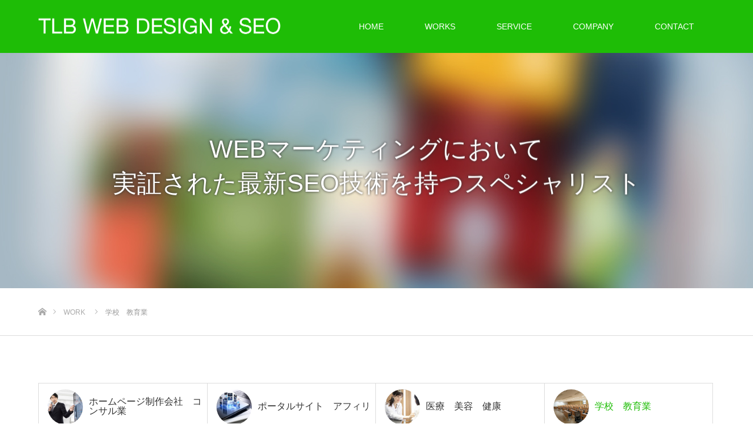

--- FILE ---
content_type: text/html; charset=UTF-8
request_url: https://tlbdesign.jp/web/work-cat/school-education
body_size: 11953
content:
<!DOCTYPE html>
<html class="pc" dir="ltr" lang="ja">
<head prefix="og: http://ogp.me/ns# fb: http://ogp.me/ns/fb#">
<meta charset="UTF-8">
<!--[if IE]><meta http-equiv="X-UA-Compatible" content="IE=edge"><![endif]-->
<meta name="viewport" content="width=device-width">
<title>学校 教育業 | TLB Inc.</title>
<meta property="og:type" content="blog" />
<meta property="og:url" content="https://tlbdesign.jp/web/work-cat/school-education">
<meta property="og:title" content="" />
<meta property="og:description" content="" />
<meta property="og:site_name" content="TLB Inc." />
<meta property="og:image" content='https://tlbdesign.jp/web/wp-content/themes/source_tcd045/img/common/no_image_blog.gif'>
<meta property="og:image:secure_url" content="https://tlbdesign.jp/web/wp-content/themes/source_tcd045/img/common/no_image_blog.gif" /> 
<meta property="og:image:width" content="450" /> 
<meta property="og:image:height" content="300" />
<meta property="fb:admins" content="686279908683204" />
<link rel="pingback" href="https://tlbdesign.jp/web/xmlrpc.php">
<link rel="shortcut icon" href="https://tlbdesign.jp/web/wp-content/uploads/favicon-tlbseo.jpg">

		<!-- All in One SEO 4.9.1.1 - aioseo.com -->
	<meta name="robots" content="noindex, max-image-preview:large" />
	<meta name="google-site-verification" content="vH8ZGRafwyg7Zaurj9n0YAzyFl6DTBNZ2aWqbbjGhuU" />
	<meta name="msvalidate.01" content="B573648A567C83B46D83B2E0E03D93AA" />
	<link rel="canonical" href="https://tlbdesign.jp/web/work-cat/school-education" />
	<meta name="generator" content="All in One SEO (AIOSEO) 4.9.1.1" />

		<!-- Google tag (gtag.js) --> <script async src="https://www.googletagmanager.com/gtag/js?id=G-KZFZ0VDC0L"></script> <script> window.dataLayer = window.dataLayer || []; function gtag(){dataLayer.push(arguments);} gtag('js', new Date()); gtag('config', 'G-KZFZ0VDC0L'); </script>
		<!-- All in One SEO -->

<link rel='dns-prefetch' href='//stats.wp.com' />
<link rel='dns-prefetch' href='//v0.wordpress.com' />
<link rel="alternate" type="application/rss+xml" title="TLB Inc. &raquo; フィード" href="https://tlbdesign.jp/web/feed" />
<link rel="alternate" type="application/rss+xml" title="TLB Inc. &raquo; コメントフィード" href="https://tlbdesign.jp/web/comments/feed" />
<link rel="alternate" type="application/rss+xml" title="TLB Inc. &raquo; 学校　教育業 制作実績カテゴリー のフィード" href="https://tlbdesign.jp/web/work-cat/school-education/feed" />
<style id='wp-img-auto-sizes-contain-inline-css' type='text/css'>
img:is([sizes=auto i],[sizes^="auto," i]){contain-intrinsic-size:3000px 1500px}
/*# sourceURL=wp-img-auto-sizes-contain-inline-css */
</style>
<link rel='stylesheet' id='style-css' href='https://tlbdesign.jp/web/wp-content/themes/source_tcd045/style.css?ver=1.5' type='text/css' media='all' />
<style id='wp-emoji-styles-inline-css' type='text/css'>

	img.wp-smiley, img.emoji {
		display: inline !important;
		border: none !important;
		box-shadow: none !important;
		height: 1em !important;
		width: 1em !important;
		margin: 0 0.07em !important;
		vertical-align: -0.1em !important;
		background: none !important;
		padding: 0 !important;
	}
/*# sourceURL=wp-emoji-styles-inline-css */
</style>
<link rel='stylesheet' id='wp-block-library-css' href='https://tlbdesign.jp/web/wp-includes/css/dist/block-library/style.min.css?ver=6.9' type='text/css' media='all' />
<style id='global-styles-inline-css' type='text/css'>
:root{--wp--preset--aspect-ratio--square: 1;--wp--preset--aspect-ratio--4-3: 4/3;--wp--preset--aspect-ratio--3-4: 3/4;--wp--preset--aspect-ratio--3-2: 3/2;--wp--preset--aspect-ratio--2-3: 2/3;--wp--preset--aspect-ratio--16-9: 16/9;--wp--preset--aspect-ratio--9-16: 9/16;--wp--preset--color--black: #000000;--wp--preset--color--cyan-bluish-gray: #abb8c3;--wp--preset--color--white: #ffffff;--wp--preset--color--pale-pink: #f78da7;--wp--preset--color--vivid-red: #cf2e2e;--wp--preset--color--luminous-vivid-orange: #ff6900;--wp--preset--color--luminous-vivid-amber: #fcb900;--wp--preset--color--light-green-cyan: #7bdcb5;--wp--preset--color--vivid-green-cyan: #00d084;--wp--preset--color--pale-cyan-blue: #8ed1fc;--wp--preset--color--vivid-cyan-blue: #0693e3;--wp--preset--color--vivid-purple: #9b51e0;--wp--preset--gradient--vivid-cyan-blue-to-vivid-purple: linear-gradient(135deg,rgb(6,147,227) 0%,rgb(155,81,224) 100%);--wp--preset--gradient--light-green-cyan-to-vivid-green-cyan: linear-gradient(135deg,rgb(122,220,180) 0%,rgb(0,208,130) 100%);--wp--preset--gradient--luminous-vivid-amber-to-luminous-vivid-orange: linear-gradient(135deg,rgb(252,185,0) 0%,rgb(255,105,0) 100%);--wp--preset--gradient--luminous-vivid-orange-to-vivid-red: linear-gradient(135deg,rgb(255,105,0) 0%,rgb(207,46,46) 100%);--wp--preset--gradient--very-light-gray-to-cyan-bluish-gray: linear-gradient(135deg,rgb(238,238,238) 0%,rgb(169,184,195) 100%);--wp--preset--gradient--cool-to-warm-spectrum: linear-gradient(135deg,rgb(74,234,220) 0%,rgb(151,120,209) 20%,rgb(207,42,186) 40%,rgb(238,44,130) 60%,rgb(251,105,98) 80%,rgb(254,248,76) 100%);--wp--preset--gradient--blush-light-purple: linear-gradient(135deg,rgb(255,206,236) 0%,rgb(152,150,240) 100%);--wp--preset--gradient--blush-bordeaux: linear-gradient(135deg,rgb(254,205,165) 0%,rgb(254,45,45) 50%,rgb(107,0,62) 100%);--wp--preset--gradient--luminous-dusk: linear-gradient(135deg,rgb(255,203,112) 0%,rgb(199,81,192) 50%,rgb(65,88,208) 100%);--wp--preset--gradient--pale-ocean: linear-gradient(135deg,rgb(255,245,203) 0%,rgb(182,227,212) 50%,rgb(51,167,181) 100%);--wp--preset--gradient--electric-grass: linear-gradient(135deg,rgb(202,248,128) 0%,rgb(113,206,126) 100%);--wp--preset--gradient--midnight: linear-gradient(135deg,rgb(2,3,129) 0%,rgb(40,116,252) 100%);--wp--preset--font-size--small: 13px;--wp--preset--font-size--medium: 20px;--wp--preset--font-size--large: 36px;--wp--preset--font-size--x-large: 42px;--wp--preset--spacing--20: 0.44rem;--wp--preset--spacing--30: 0.67rem;--wp--preset--spacing--40: 1rem;--wp--preset--spacing--50: 1.5rem;--wp--preset--spacing--60: 2.25rem;--wp--preset--spacing--70: 3.38rem;--wp--preset--spacing--80: 5.06rem;--wp--preset--shadow--natural: 6px 6px 9px rgba(0, 0, 0, 0.2);--wp--preset--shadow--deep: 12px 12px 50px rgba(0, 0, 0, 0.4);--wp--preset--shadow--sharp: 6px 6px 0px rgba(0, 0, 0, 0.2);--wp--preset--shadow--outlined: 6px 6px 0px -3px rgb(255, 255, 255), 6px 6px rgb(0, 0, 0);--wp--preset--shadow--crisp: 6px 6px 0px rgb(0, 0, 0);}:where(.is-layout-flex){gap: 0.5em;}:where(.is-layout-grid){gap: 0.5em;}body .is-layout-flex{display: flex;}.is-layout-flex{flex-wrap: wrap;align-items: center;}.is-layout-flex > :is(*, div){margin: 0;}body .is-layout-grid{display: grid;}.is-layout-grid > :is(*, div){margin: 0;}:where(.wp-block-columns.is-layout-flex){gap: 2em;}:where(.wp-block-columns.is-layout-grid){gap: 2em;}:where(.wp-block-post-template.is-layout-flex){gap: 1.25em;}:where(.wp-block-post-template.is-layout-grid){gap: 1.25em;}.has-black-color{color: var(--wp--preset--color--black) !important;}.has-cyan-bluish-gray-color{color: var(--wp--preset--color--cyan-bluish-gray) !important;}.has-white-color{color: var(--wp--preset--color--white) !important;}.has-pale-pink-color{color: var(--wp--preset--color--pale-pink) !important;}.has-vivid-red-color{color: var(--wp--preset--color--vivid-red) !important;}.has-luminous-vivid-orange-color{color: var(--wp--preset--color--luminous-vivid-orange) !important;}.has-luminous-vivid-amber-color{color: var(--wp--preset--color--luminous-vivid-amber) !important;}.has-light-green-cyan-color{color: var(--wp--preset--color--light-green-cyan) !important;}.has-vivid-green-cyan-color{color: var(--wp--preset--color--vivid-green-cyan) !important;}.has-pale-cyan-blue-color{color: var(--wp--preset--color--pale-cyan-blue) !important;}.has-vivid-cyan-blue-color{color: var(--wp--preset--color--vivid-cyan-blue) !important;}.has-vivid-purple-color{color: var(--wp--preset--color--vivid-purple) !important;}.has-black-background-color{background-color: var(--wp--preset--color--black) !important;}.has-cyan-bluish-gray-background-color{background-color: var(--wp--preset--color--cyan-bluish-gray) !important;}.has-white-background-color{background-color: var(--wp--preset--color--white) !important;}.has-pale-pink-background-color{background-color: var(--wp--preset--color--pale-pink) !important;}.has-vivid-red-background-color{background-color: var(--wp--preset--color--vivid-red) !important;}.has-luminous-vivid-orange-background-color{background-color: var(--wp--preset--color--luminous-vivid-orange) !important;}.has-luminous-vivid-amber-background-color{background-color: var(--wp--preset--color--luminous-vivid-amber) !important;}.has-light-green-cyan-background-color{background-color: var(--wp--preset--color--light-green-cyan) !important;}.has-vivid-green-cyan-background-color{background-color: var(--wp--preset--color--vivid-green-cyan) !important;}.has-pale-cyan-blue-background-color{background-color: var(--wp--preset--color--pale-cyan-blue) !important;}.has-vivid-cyan-blue-background-color{background-color: var(--wp--preset--color--vivid-cyan-blue) !important;}.has-vivid-purple-background-color{background-color: var(--wp--preset--color--vivid-purple) !important;}.has-black-border-color{border-color: var(--wp--preset--color--black) !important;}.has-cyan-bluish-gray-border-color{border-color: var(--wp--preset--color--cyan-bluish-gray) !important;}.has-white-border-color{border-color: var(--wp--preset--color--white) !important;}.has-pale-pink-border-color{border-color: var(--wp--preset--color--pale-pink) !important;}.has-vivid-red-border-color{border-color: var(--wp--preset--color--vivid-red) !important;}.has-luminous-vivid-orange-border-color{border-color: var(--wp--preset--color--luminous-vivid-orange) !important;}.has-luminous-vivid-amber-border-color{border-color: var(--wp--preset--color--luminous-vivid-amber) !important;}.has-light-green-cyan-border-color{border-color: var(--wp--preset--color--light-green-cyan) !important;}.has-vivid-green-cyan-border-color{border-color: var(--wp--preset--color--vivid-green-cyan) !important;}.has-pale-cyan-blue-border-color{border-color: var(--wp--preset--color--pale-cyan-blue) !important;}.has-vivid-cyan-blue-border-color{border-color: var(--wp--preset--color--vivid-cyan-blue) !important;}.has-vivid-purple-border-color{border-color: var(--wp--preset--color--vivid-purple) !important;}.has-vivid-cyan-blue-to-vivid-purple-gradient-background{background: var(--wp--preset--gradient--vivid-cyan-blue-to-vivid-purple) !important;}.has-light-green-cyan-to-vivid-green-cyan-gradient-background{background: var(--wp--preset--gradient--light-green-cyan-to-vivid-green-cyan) !important;}.has-luminous-vivid-amber-to-luminous-vivid-orange-gradient-background{background: var(--wp--preset--gradient--luminous-vivid-amber-to-luminous-vivid-orange) !important;}.has-luminous-vivid-orange-to-vivid-red-gradient-background{background: var(--wp--preset--gradient--luminous-vivid-orange-to-vivid-red) !important;}.has-very-light-gray-to-cyan-bluish-gray-gradient-background{background: var(--wp--preset--gradient--very-light-gray-to-cyan-bluish-gray) !important;}.has-cool-to-warm-spectrum-gradient-background{background: var(--wp--preset--gradient--cool-to-warm-spectrum) !important;}.has-blush-light-purple-gradient-background{background: var(--wp--preset--gradient--blush-light-purple) !important;}.has-blush-bordeaux-gradient-background{background: var(--wp--preset--gradient--blush-bordeaux) !important;}.has-luminous-dusk-gradient-background{background: var(--wp--preset--gradient--luminous-dusk) !important;}.has-pale-ocean-gradient-background{background: var(--wp--preset--gradient--pale-ocean) !important;}.has-electric-grass-gradient-background{background: var(--wp--preset--gradient--electric-grass) !important;}.has-midnight-gradient-background{background: var(--wp--preset--gradient--midnight) !important;}.has-small-font-size{font-size: var(--wp--preset--font-size--small) !important;}.has-medium-font-size{font-size: var(--wp--preset--font-size--medium) !important;}.has-large-font-size{font-size: var(--wp--preset--font-size--large) !important;}.has-x-large-font-size{font-size: var(--wp--preset--font-size--x-large) !important;}
/*# sourceURL=global-styles-inline-css */
</style>

<style id='classic-theme-styles-inline-css' type='text/css'>
/*! This file is auto-generated */
.wp-block-button__link{color:#fff;background-color:#32373c;border-radius:9999px;box-shadow:none;text-decoration:none;padding:calc(.667em + 2px) calc(1.333em + 2px);font-size:1.125em}.wp-block-file__button{background:#32373c;color:#fff;text-decoration:none}
/*# sourceURL=/wp-includes/css/classic-themes.min.css */
</style>
<link rel='stylesheet' id='contact-form-7-css' href='https://tlbdesign.jp/web/wp-content/plugins/contact-form-7/includes/css/styles.css?ver=6.1.2' type='text/css' media='all' />
<link rel='stylesheet' id='jquery-ui-dialog-min-css-css' href='https://tlbdesign.jp/web/wp-includes/css/jquery-ui-dialog.min.css?ver=6.9' type='text/css' media='all' />
<link rel='stylesheet' id='contact-form-7-confirm-plus-css' href='https://tlbdesign.jp/web/wp-content/plugins/confirm-plus-contact-form-7/assets/css/styles.css?ver=20241226_160042' type='text/css' media='all' />
<link rel='stylesheet' id='pz-linkcard-css-css' href='//tlbdesign.jp/web/wp-content/uploads/pz-linkcard/style/style.min.css?ver=2.5.8.6' type='text/css' media='all' />
<link rel='stylesheet' id='toc-screen-css' href='https://tlbdesign.jp/web/wp-content/plugins/table-of-contents-plus/screen.min.css?ver=2411.1' type='text/css' media='all' />
<link rel='stylesheet' id='tablepress-default-css' href='https://tlbdesign.jp/web/wp-content/plugins/tablepress/css/build/default.css?ver=3.2.6' type='text/css' media='all' />
<script type="text/javascript" src="https://tlbdesign.jp/web/wp-includes/js/jquery/jquery.min.js?ver=3.7.1" id="jquery-core-js"></script>
<script type="text/javascript" src="https://tlbdesign.jp/web/wp-includes/js/jquery/jquery-migrate.min.js?ver=3.4.1" id="jquery-migrate-js"></script>
<link rel="https://api.w.org/" href="https://tlbdesign.jp/web/wp-json/" /><!-- Favicon Rotator -->
<link rel="shortcut icon" href="https://tlbdesign.jp/web/wp-content/uploads/2017/01/favicon-tlbweb.gif" />
<!-- End Favicon Rotator -->
	<style>img#wpstats{display:none}</style>
		
<link rel="stylesheet" href="https://tlbdesign.jp/web/wp-content/themes/source_tcd045/css/design-plus.css?ver=1.5">
<link rel="stylesheet" href="https://tlbdesign.jp/web/wp-content/themes/source_tcd045/css/sns-botton.css?ver=1.5">
<link rel="stylesheet" href="https://tlbdesign.jp/web/wp-content/themes/source_tcd045/style-04.css?ver=1.5">
<link rel="stylesheet" media="screen" href="https://tlbdesign.jp/web/wp-content/themes/source_tcd045/css/responsive.css?ver=1.5">
<link rel="stylesheet" media="screen" href="https://tlbdesign.jp/web/wp-content/themes/source_tcd045/css/footer-bar.css?ver=1.5">

<script src="https://tlbdesign.jp/web/wp-content/themes/source_tcd045/js/jquery.easing.1.3.js?ver=1.5"></script>
<script src="https://tlbdesign.jp/web/wp-content/themes/source_tcd045/js/jscript.js?ver=1.5"></script>
<script src="https://tlbdesign.jp/web/wp-content/themes/source_tcd045/js/footer-bar.js?ver=1.5"></script>
<script src="https://tlbdesign.jp/web/wp-content/themes/source_tcd045/js/comment.js?ver=1.5"></script>
<script src="https://tlbdesign.jp/web/wp-content/themes/source_tcd045/js/header_fix.js?ver=1.5"></script>


<script>
  (function(d) {
    var config = {
      kitId: 'hwe8cnc',
      scriptTimeout: 3000,
      async: true
    },
    h=d.documentElement,t=setTimeout(function(){h.className=h.className.replace(/\bwf-loading\b/g,"")+" wf-inactive";},config.scriptTimeout),tk=d.createElement("script"),f=false,s=d.getElementsByTagName("script")[0],a;h.className+=" wf-loading";tk.src='https://use.typekit.net/'+config.kitId+'.js';tk.async=true;tk.onload=tk.onreadystatechange=function(){a=this.readyState;if(f||a&&a!="complete"&&a!="loaded")return;f=true;clearTimeout(t);try{Typekit.load(config)}catch(e){}};s.parentNode.insertBefore(tk,s)
  })(document);
</script>


<style type="text/css">

body, input, textarea { font-family: "Segoe UI", Verdana, "游ゴシック", YuGothic, "Hiragino Kaku Gothic ProN", Meiryo, sans-serif; }

.rich_font { font-family: "Hiragino Sans", "ヒラギノ角ゴ ProN", "Hiragino Kaku Gothic ProN", "游ゴシック", YuGothic, "メイリオ", Meiryo, sans-serif; font-weight: 100; }



body { font-size:16px; }




#related_post li a.image, .styled_post_list1 .image, .work_list_widget .image, .work_list .box .image, .blog_list .box .image {
  overflow: hidden;
}
#related_post li a.image img, .styled_post_list1 .image img, .work_list_widget .image img, .work_list .box .image img, .blog_list .box .image img {
  -webkit-transition: all 0.75s ease; -moz-transition: all 0.75s ease; transition: all 0.75s ease;
  -webkit-transform: scale(1); -moz-transform: scale(1); -ms-transform: scale(1); -o-transform: scale(1); transform: scale(1);
  -webkit-backface-visibility:hidden; backface-visibility:hidden;
}
#related_post li a.image:hover img, .styled_post_list1 .image:hover img, .work_list_widget .image:hover img, .work_list .box .image:hover img, .blog_list .box .image:hover img {
  -webkit-transform: scale(1.2); -moz-transform: scale(1.2); -ms-transform: scale(1.2); -o-transform: scale(1.2); transform: scale(1.2);
}
.index_archive_link, #work_navigation a, .page_navi p.back a
  { background-color:#BBBBBB; }

#header, .pc #global_menu ul ul a, #footer_bottom, .mobile #copyright, .mobile .home #header
  { background-color:#1EBD06; }

.header_fix #header, .pc .header_fix #global_menu ul ul a, .mobile .header_fix #header
  { background-color:rgba(30,189,6,0.7); }

#header a, mobile a.menu_button:before
  { color:#FFFFFF; }

#footer_top, #footer_top a, #footer_bottom, #footer_bottom a
  { color:#FFFFFF; }

.pc #global_menu ul ul li.menu-item-has-children > a:before
  { border-color:transparent transparent transparent #FFFFFF; }

.pc #global_menu ul ul a:hover
  { color:#fff; }

.pc #global_menu ul ul li.menu-item-has-children > a:hover:before
  { border-color:transparent transparent transparent #fff; }

#post_title, #page_header .headline, #work_category_list .current_category .name, #work_footer_data .link, .blog_list .box .title a:hover, #footer_menu a:hover, #related_post li .title a:hover, .side_widget .styled_post_list1 .title:hover, .pc .home #global_menu li.current-menu-item > a, .pc .home #global_menu > ul > li > a:hover
  { color:#1EBD06; }

a:hover, .pc #header .logo a:hover, #comment_header ul li a:hover, .pc #global_menu > ul > li.active > a, .pc #global_menu li.current-menu-item > a, .pc #global_menu > ul > li > a:hover, #header_logo .logo a:hover, #bread_crumb li.home a:hover:before, #bread_crumb li a:hover, .color_headline, #footer_bottom a:hover, .pc .home.header_fix #global_menu li.current-menu-item > a, .pc .home.header_fix #global_menu > ul > li > a:hover
  { color:#000000; }

#return_top a:hover, .next_page_link a:hover, .collapse_category_list li a:hover .count, .slick-arrow:hover, .page_navi a:hover, .page_navi p.back a:hover,
  #wp-calendar td a:hover, #wp-calendar #prev a:hover, #wp-calendar #next a:hover, .widget_search #search-btn input:hover, .widget_search #searchsubmit:hover, .side_widget.google_search #searchsubmit:hover,
    #submit_comment:hover, #comment_header ul li a:hover, #comment_header ul li.comment_switch_active a, #comment_header #comment_closed p, #post_pagination a:hover,
      #header_slider .slick-dots button:hover::before, #header_slider .slick-dots .slick-active button::before,
        .work_list .box .title a:hover, #work_navigation a:hover, #work_side_content a:hover, #work_button a:hover, #blog_list .category a:hover, #post_meta_top .category a:hover, .box_list .link_button:hover
          { background-color:#1EBD06 !important; }

#footer_top, .pc #global_menu ul ul a:hover, .news_list .category a:hover, .work_list .category a:hover, .blog_list .category a:hover, #related_post .headline, #comment_headline, .side_headline,
  .mobile a.menu_button:hover, .mobile #global_menu li a:hover, .index_archive_link:hover
    { background-color:#000000 !important; }

#comment_textarea textarea:focus, #guest_info input:focus, #comment_header ul li a:hover, #comment_header ul li.comment_switch_active a, #comment_header #comment_closed p, .page_navi a:hover, .page_navi p.back a:hover
  { border-color:#1EBD06; }

#comment_header ul li.comment_switch_active a:after, #comment_header #comment_closed p:after
  { border-color:#1EBD06 transparent transparent transparent; }

.collapse_category_list li a:before
  { border-color: transparent transparent transparent #000000; }

@media screen and (min-width:600px) {
  #header_slider_nav .slick-current .label { background-color:#1EBD06 !important; }
}

.post_content a, .post_content a:hover { color:#1EBD06; }

#footer_image .button { background-color:#FFFFFF; color:#333333; }
#footer_image .button:hover { background-color:#333333; color:#FFFFFF; }
#site_loader_spinner { border:4px solid rgba(30,189,6,0.2); border-top-color:#1EBD06; }

/* Footer bar */



</style>


<link rel="icon" href="https://tlbdesign.jp/web/wp-content/uploads/cropped-favicon-tlbseo-32x32.jpg" sizes="32x32" />
<link rel="icon" href="https://tlbdesign.jp/web/wp-content/uploads/cropped-favicon-tlbseo-192x192.jpg" sizes="192x192" />
<link rel="apple-touch-icon" href="https://tlbdesign.jp/web/wp-content/uploads/cropped-favicon-tlbseo-180x180.jpg" />
<meta name="msapplication-TileImage" content="https://tlbdesign.jp/web/wp-content/uploads/cropped-favicon-tlbseo-270x270.jpg" />
		<style type="text/css" id="wp-custom-css">
			.icon-twitter:before {
    content: "\1D54F";
}
		</style>
		<style id="sccss">/* カスタム CSS をここに入力してください */

</style><link href="https://use.fontawesome.com/releases/v5.6.1/css/all.css" rel="stylesheet">

</head>
<body id="body" class="archive tax-work-cat term-school-education term-29 wp-theme-source_tcd045 fix_top mobile_header_fix modula-best-grid-gallery">

<div id="site_loader_overlay">
 <div id="site_loader_spinner"></div>
</div>
<div id="site_wrap">

 <div id="header">
  <div id="header_inner" class="clearfix">
   <div id="logo_image">
 <p class="logo">
  <a href="https://tlbdesign.jp/web/" title="TLB Inc.">
      <img class="pc_logo_image" style="width:50%; height:auto;" src="https://tlbdesign.jp/web/wp-content/uploads/tlb-seo-logo04.png?1770000749" alt="TLB Inc." title="TLB Inc." />
         <img class="mobile_logo_image" style="width:50%; height:auto;" src="https://tlbdesign.jp/web/wp-content/uploads/tlb-seo-logo04.png?1770000749" alt="TLB Inc." title="TLB Inc." />
   	 </a></p>
<h1 class="spacer"></h1> 
</div>
      <div id="global_menu">
    <ul id="menu-%e3%82%b0%e3%83%ad%e3%83%bc%e3%83%90%e3%83%ab%e3%83%a1%e3%83%8b%e3%83%a5%e3%83%bc" class="menu"><li id="menu-item-2610" class="menu-item menu-item-type-custom menu-item-object-custom menu-item-home menu-item-2610"><a href="https://tlbdesign.jp/web/">HOME</a></li>
<li id="menu-item-2529" class="menu-item menu-item-type-custom menu-item-object-custom menu-item-2529"><a href="https://tlbdesign.jp/web/work">WORKS</a></li>
<li id="menu-item-2100" class="menu-item menu-item-type-post_type menu-item-object-page menu-item-has-children menu-item-2100"><a href="https://tlbdesign.jp/web/service_naiyou">SERVICE</a>
<ul class="sub-menu">
	<li id="menu-item-2200" class="menu-item menu-item-type-post_type menu-item-object-page menu-item-2200"><a href="https://tlbdesign.jp/web/service_naiyou">サービス一覧</a></li>
	<li id="menu-item-2169" class="menu-item menu-item-type-post_type menu-item-object-page menu-item-2169"><a href="https://tlbdesign.jp/web/consulting">SEOコンサルティング</a></li>
	<li id="menu-item-2181" class="menu-item menu-item-type-post_type menu-item-object-page menu-item-2181"><a href="https://tlbdesign.jp/web/homepage-seisaku">ホームページ制作</a></li>
	<li id="menu-item-2205" class="menu-item menu-item-type-post_type menu-item-object-page menu-item-2205"><a href="https://tlbdesign.jp/web/site-hosyu">サイト保守管理</a></li>
</ul>
</li>
<li id="menu-item-1993" class="menu-item menu-item-type-post_type menu-item-object-page menu-item-1993"><a href="https://tlbdesign.jp/web/aboutus">COMPANY</a></li>
<li id="menu-item-1994" class="menu-item menu-item-type-post_type menu-item-object-page menu-item-has-children menu-item-1994"><a href="https://tlbdesign.jp/web/info_form">CONTACT</a>
<ul class="sub-menu">
	<li id="menu-item-2099" class="menu-item menu-item-type-post_type menu-item-object-page menu-item-2099"><a href="https://tlbdesign.jp/web/quo_form">お見積依頼フォーム</a></li>
	<li id="menu-item-2361" class="menu-item menu-item-type-post_type menu-item-object-page menu-item-2361"><a href="https://tlbdesign.jp/web/info_form">お問い合せフォーム</a></li>
</ul>
</li>
</ul>   </div>
   <a href="#" class="menu_button"><span>menu</span></a>
     </div>
 </div><!-- END #header -->


 <div id="top">

  
 </div><!-- END #top -->

 <div id="main_contents" class="clearfix">

<div class="wide_image" id="work_header_image" style="background:url(https://tlbdesign.jp/web/wp-content/uploads/seoheader-04.jpg) no-repeat center center; background-size:cover;">
 <div class="caption">
  <h3 class="title rich_font" style="font-size:42px; text-shadow:0px 0px 4px #333333; color:#FFFFFF;">WEBマーケティングにおいて<br />
実証された最新SEO技術を持つスペシャリスト</h3>
  <div class="desc" style="text-shadow:0px 0px 4px #333333; color:#FFFFFF;">
     </div>
  </div>
</div><!-- END #work_header_image -->

<div id="bread_crumb">

<ul class="clearfix" itemscope itemtype="http://schema.org/BreadcrumbList">
 <li itemprop="itemListElement" itemscope itemtype="http://schema.org/ListItem" class="home"><a itemprop="item" href="https://tlbdesign.jp/web/"><span itemprop="name">ホーム</span></a><meta itemprop="position" content="1" /></li>
 <li itemprop="itemListElement" itemscope itemtype="http://schema.org/ListItem"><a itemprop="item" href="https://tlbdesign.jp/web/work"><span itemprop="name">WORK</span></a><meta itemprop="position" content="2" /></li>
 <li itemprop="itemListElement" itemscope itemtype="http://schema.org/ListItem" class="last"><span itemprop="name">学校　教育業</span><meta itemprop="position" content="3" /></li>
</ul>

</div>

<div id="work_category_list">
 <ol class="clearfix"><li class="clearfix"><a href="https://tlbdesign.jp/web/work-cat/web-production-consulting"><span class="image"><img src="https://tlbdesign.jp/web/wp-content/uploads/cate-07.jpg" alt="" /></span><span class="name">ホームページ制作会社　コンサル業</span></a></li><li class="clearfix"><a href="https://tlbdesign.jp/web/work-cat/portal-site"><span class="image"><img src="https://tlbdesign.jp/web/wp-content/uploads/cate-10.jpg" alt="" /></span><span class="name">ポータルサイト　アフィリ</span></a></li><li class="clearfix"><a href="https://tlbdesign.jp/web/work-cat/medical"><span class="image"><img src="https://tlbdesign.jp/web/wp-content/uploads/cate-01.jpg" alt="" /></span><span class="name">医療　美容　健康</span></a></li><li class="clearfix current_category"><a href="https://tlbdesign.jp/web/work-cat/school-education"><span class="image"><img src="https://tlbdesign.jp/web/wp-content/uploads/cate-11-300x300.jpg" alt="" /></span><span class="name">学校　教育業</span></a></li><li class="clearfix"><a href="https://tlbdesign.jp/web/work-cat/shop"><span class="image"><img src="https://tlbdesign.jp/web/wp-content/uploads/cate-06.jpg" alt="" /></span><span class="name">店舗運営　飲食店</span></a></li><li class="clearfix"><a href="https://tlbdesign.jp/web/work-cat/sigyo-kinnyu"><span class="image"><img src="https://tlbdesign.jp/web/wp-content/uploads/cate-04.jpg" alt="" /></span><span class="name">弁護士　金融　士業</span></a></li><li class="clearfix"><a href="https://tlbdesign.jp/web/work-cat/onlineshopping-seizou"><span class="image"><img src="https://tlbdesign.jp/web/wp-content/uploads/cate-08.jpg" alt="" /></span><span class="name">通販サイト　製造業</span></a></li></ol></div><!-- END work_category_list -->

<div id="work_list_wrap">
 
 <div class="page_navi clearfix">

</div>

</div><!-- END #work_archive_list_wrap -->


 </div><!-- END #main_contents -->
  <div id="footer_image" class="animation_element">
  <div class="wide_image" style="background:url(https://tlbdesign.jp/web/wp-content/uploads/footer-top02.jpg) no-repeat center center; background-size:cover;">
   <div class="caption">
    <h3 class="title rich_font" style="font-size:42px; text-shadow:1px 1px 2px #000000; color:#FFFFFF;">ウェブマーケティングとブランディングを促す基盤</h3>
    <div class="desc" style="text-shadow:1px 1px 2px #000000; color:#FFFFFF;">
     <p>Web集客・ネット販売の効果的な方法でお客様をサポートさせていただきます。<br />
ウェブマーケティングとホームページ制作をお考えの方、まずはお気軽にご相談ください。</p>
    </div>
        <a class="button" href="https://tlbdesign.jp/web/info_form/" target="_blank">今すぐ相談する →</a>
       </div>
  </div>
 </div><!-- END #footer_image -->
 
   
 <div id="footer_top">
  <div id="footer_top_inner" class="clearfix">

      <div id="footer_menu" class="clearfix">
    <ul id="menu-%e3%83%95%e3%83%83%e3%83%80%e3%83%bc%ef%bc%91%e5%88%97%e7%9b%ae" class="menu"><li id="menu-item-2601" class="menu-item menu-item-type-custom menu-item-object-custom menu-item-home menu-item-2601"><a href="https://tlbdesign.jp/web/">HOME</a></li>
<li id="menu-item-2607" class="menu-item menu-item-type-post_type menu-item-object-page current_page_parent menu-item-2607"><a href="https://tlbdesign.jp/web/blogtoppage">ブログ</a></li>
</ul><ul id="menu-%e3%83%95%e3%83%83%e3%83%80%e3%83%bc%ef%bc%92%e5%88%97%e7%9b%ae" class="menu"><li id="menu-item-2168" class="menu-item menu-item-type-post_type menu-item-object-page menu-item-2168"><a href="https://tlbdesign.jp/web/consulting">SEOコンサルティング</a></li>
<li id="menu-item-2182" class="menu-item menu-item-type-post_type menu-item-object-page menu-item-2182"><a href="https://tlbdesign.jp/web/homepage-seisaku">Web制作・ホームページ制作</a></li>
<li id="menu-item-2197" class="menu-item menu-item-type-post_type menu-item-object-page menu-item-2197"><a href="https://tlbdesign.jp/web/site-hosyu">ホームページ保守管理</a></li>
<li id="menu-item-2199" class="menu-item menu-item-type-custom menu-item-object-custom menu-item-2199"><a href="https://tlbdesign.jp">ブランディングデザイン</a></li>
</ul><ul id="menu-%e3%83%98%e3%83%83%e3%82%bf%e3%83%bc%ef%bc%93%e5%88%97%e7%9b%ae" class="menu"><li id="menu-item-2107" class="menu-item menu-item-type-post_type menu-item-object-page menu-item-2107"><a href="https://tlbdesign.jp/web/service_naiyou">サービス内容一覧</a></li>
<li id="menu-item-2602" class="menu-item menu-item-type-post_type menu-item-object-page menu-item-2602"><a href="https://tlbdesign.jp/web/aboutus">会社案内</a></li>
<li id="menu-item-2608" class="menu-item menu-item-type-post_type menu-item-object-page menu-item-2608"><a href="https://tlbdesign.jp/web/privacy">プライバシーポリシー</a></li>
</ul><ul id="menu-%e3%83%95%e3%83%83%e3%82%bf%e3%83%bc%ef%bc%94%e5%88%97%e7%9b%ae" class="menu"><li id="menu-item-2603" class="menu-item menu-item-type-post_type menu-item-object-page menu-item-2603"><a href="https://tlbdesign.jp/web/quo_form">お見積依頼フォーム</a></li>
<li id="menu-item-2604" class="menu-item menu-item-type-post_type menu-item-object-page menu-item-2604"><a href="https://tlbdesign.jp/web/info_form">お問い合せフォーム</a></li>
</ul>   </div><!-- END #footer_menu -->
   
   <div id="footer_address">
    <div class="logo_area">
 <p class="logo">
  <a href="https://tlbdesign.jp/web/" title="TLB Inc.">
   <img  src="https://tlbdesign.jp/web/wp-content/uploads/tlb-seo-logo04.png?1770000750" alt="TLB Inc." title="TLB Inc." />  </a>
 </p>
</div>
        <ul class="info clearfix">
     <li>TLB株式会社</li>
     <li>〒812-0011 福岡県福岡市博多区博多駅前1-15-20 NMF博多駅前ビル2F</li>
     <li>TEL: 092-419-2565</li>
    </ul>
       </div>

  </div><!-- END #footer_top_inner -->
 </div><!-- END #footer_top -->

 <div id="footer_bottom">
  <div id="footer_bottom_inner" class="clearfix">

      <ul id="footer_social_link" class="clearfix">
    <li class="twitter"><a class="target_blank" href="https://twitter.com/mizueharuyama">Twitter</a></li>    <li class="facebook"><a class="target_blank" href="https://www.facebook.com/1220705167980104/">Facebook</a></li>    <li class="insta"><a class="target_blank" href="https://www.instagram.com/dxbranding">Instagram</a></li>       </ul>
   
   <p id="copyright">Copyright &copy;&nbsp; <a href="https://tlbdesign.jp/web/">TLB Inc.</a></p>

   <div id="return_top">
    <a href="#body"><span>PAGE TOP</span></a>
   </div>

  </div><!-- END #footer_bottom_inner -->
 </div><!-- END #footer_bottom -->

 
</div><!-- #site_wrap -->

 <script>
 
 jQuery(document).ready(function($){

  function after_load() {
    $('#site_loader_spinner').delay(300).fadeOut(600);
    $('#site_loader_overlay').delay(600).fadeOut(900);
    $('#site_wrap').css('display', 'block');
          }

  $(window).load(function () {
    after_load();
      });

  $(function(){
    setTimeout(function(){
      if( $('#site_loader_overlay').is(':visible') ) {
        after_load();
      }
    }, 3000);
  });

 });

 </script>


<script type="speculationrules">
{"prefetch":[{"source":"document","where":{"and":[{"href_matches":"/web/*"},{"not":{"href_matches":["/web/wp-*.php","/web/wp-admin/*","/web/wp-content/uploads/*","/web/wp-content/*","/web/wp-content/plugins/*","/web/wp-content/themes/source_tcd045/*","/web/*\\?(.+)"]}},{"not":{"selector_matches":"a[rel~=\"nofollow\"]"}},{"not":{"selector_matches":".no-prefetch, .no-prefetch a"}}]},"eagerness":"conservative"}]}
</script>
<input type="hidden" id="ccc_nonce" name="ccc_nonce" value="17ca6336c4" /><input type="hidden" name="_wp_http_referer" value="/web/work-cat/school-education" /><script type="module"  src="https://tlbdesign.jp/web/wp-content/plugins/all-in-one-seo-pack/dist/Lite/assets/table-of-contents.95d0dfce.js?ver=4.9.1.1" id="aioseo/js/src/vue/standalone/blocks/table-of-contents/frontend.js-js"></script>
<script type="text/javascript" src="https://tlbdesign.jp/web/wp-includes/js/dist/hooks.min.js?ver=dd5603f07f9220ed27f1" id="wp-hooks-js"></script>
<script type="text/javascript" src="https://tlbdesign.jp/web/wp-includes/js/dist/i18n.min.js?ver=c26c3dc7bed366793375" id="wp-i18n-js"></script>
<script type="text/javascript" id="wp-i18n-js-after">
/* <![CDATA[ */
wp.i18n.setLocaleData( { 'text direction\u0004ltr': [ 'ltr' ] } );
//# sourceURL=wp-i18n-js-after
/* ]]> */
</script>
<script type="text/javascript" src="https://tlbdesign.jp/web/wp-content/plugins/contact-form-7/includes/swv/js/index.js?ver=6.1.2" id="swv-js"></script>
<script type="text/javascript" id="contact-form-7-js-translations">
/* <![CDATA[ */
( function( domain, translations ) {
	var localeData = translations.locale_data[ domain ] || translations.locale_data.messages;
	localeData[""].domain = domain;
	wp.i18n.setLocaleData( localeData, domain );
} )( "contact-form-7", {"translation-revision-date":"2025-09-30 07:44:19+0000","generator":"GlotPress\/4.0.1","domain":"messages","locale_data":{"messages":{"":{"domain":"messages","plural-forms":"nplurals=1; plural=0;","lang":"ja_JP"},"This contact form is placed in the wrong place.":["\u3053\u306e\u30b3\u30f3\u30bf\u30af\u30c8\u30d5\u30a9\u30fc\u30e0\u306f\u9593\u9055\u3063\u305f\u4f4d\u7f6e\u306b\u7f6e\u304b\u308c\u3066\u3044\u307e\u3059\u3002"],"Error:":["\u30a8\u30e9\u30fc:"]}},"comment":{"reference":"includes\/js\/index.js"}} );
//# sourceURL=contact-form-7-js-translations
/* ]]> */
</script>
<script type="text/javascript" id="contact-form-7-js-before">
/* <![CDATA[ */
var wpcf7 = {
    "api": {
        "root": "https:\/\/tlbdesign.jp\/web\/wp-json\/",
        "namespace": "contact-form-7\/v1"
    }
};
//# sourceURL=contact-form-7-js-before
/* ]]> */
</script>
<script type="text/javascript" src="https://tlbdesign.jp/web/wp-content/plugins/contact-form-7/includes/js/index.js?ver=6.1.2" id="contact-form-7-js"></script>
<script type="text/javascript" id="contact-form-7-confirm-plus-js-extra">
/* <![CDATA[ */
var data_arr = {"cfm_title_suffix":"\u78ba\u8a8d","cfm_btn":"\u78ba\u8a8d","cfm_btn_edit":"\u4fee\u6b63","cfm_btn_mail_send":"\u3053\u306e\u5185\u5bb9\u3067\u9001\u4fe1","checked_msg":"\u30c1\u30a7\u30c3\u30af\u3042\u308a"};
//# sourceURL=contact-form-7-confirm-plus-js-extra
/* ]]> */
</script>
<script type="text/javascript" src="https://tlbdesign.jp/web/wp-content/plugins/confirm-plus-contact-form-7/assets/js/scripts.js?ver=20241226_160042" id="contact-form-7-confirm-plus-js"></script>
<script type="text/javascript" src="https://tlbdesign.jp/web/wp-includes/js/jquery/ui/core.min.js?ver=1.13.3" id="jquery-ui-core-js"></script>
<script type="text/javascript" src="https://tlbdesign.jp/web/wp-includes/js/jquery/ui/mouse.min.js?ver=1.13.3" id="jquery-ui-mouse-js"></script>
<script type="text/javascript" src="https://tlbdesign.jp/web/wp-includes/js/jquery/ui/resizable.min.js?ver=1.13.3" id="jquery-ui-resizable-js"></script>
<script type="text/javascript" src="https://tlbdesign.jp/web/wp-includes/js/jquery/ui/draggable.min.js?ver=1.13.3" id="jquery-ui-draggable-js"></script>
<script type="text/javascript" src="https://tlbdesign.jp/web/wp-includes/js/jquery/ui/controlgroup.min.js?ver=1.13.3" id="jquery-ui-controlgroup-js"></script>
<script type="text/javascript" src="https://tlbdesign.jp/web/wp-includes/js/jquery/ui/checkboxradio.min.js?ver=1.13.3" id="jquery-ui-checkboxradio-js"></script>
<script type="text/javascript" src="https://tlbdesign.jp/web/wp-includes/js/jquery/ui/button.min.js?ver=1.13.3" id="jquery-ui-button-js"></script>
<script type="text/javascript" src="https://tlbdesign.jp/web/wp-includes/js/jquery/ui/dialog.min.js?ver=1.13.3" id="jquery-ui-dialog-js"></script>
<script type="text/javascript" id="pz-lkc-click-js-extra">
/* <![CDATA[ */
var pz_lkc_ajax = {"ajax_url":"https://tlbdesign.jp/web/wp-admin/admin-ajax.php","nonce":"c018015c61"};
//# sourceURL=pz-lkc-click-js-extra
/* ]]> */
</script>
<script type="text/javascript" src="https://tlbdesign.jp/web/wp-content/plugins/pz-linkcard/js/click-counter.js?ver=2.5.8" id="pz-lkc-click-js"></script>
<script type="text/javascript" src="https://tlbdesign.jp/web/wp-content/plugins/table-of-contents-plus/front.min.js?ver=2411.1" id="toc-front-js"></script>
<script type="text/javascript" id="jetpack-stats-js-before">
/* <![CDATA[ */
_stq = window._stq || [];
_stq.push([ "view", JSON.parse("{\"v\":\"ext\",\"blog\":\"120917070\",\"post\":\"0\",\"tz\":\"9\",\"srv\":\"tlbdesign.jp\",\"arch_tax_work-cat\":\"school-education\",\"arch_results\":\"0\",\"j\":\"1:15.3.1\"}") ]);
_stq.push([ "clickTrackerInit", "120917070", "0" ]);
//# sourceURL=jetpack-stats-js-before
/* ]]> */
</script>
<script type="text/javascript" src="https://stats.wp.com/e-202606.js" id="jetpack-stats-js" defer="defer" data-wp-strategy="defer"></script>
<script id="wp-emoji-settings" type="application/json">
{"baseUrl":"https://s.w.org/images/core/emoji/17.0.2/72x72/","ext":".png","svgUrl":"https://s.w.org/images/core/emoji/17.0.2/svg/","svgExt":".svg","source":{"concatemoji":"https://tlbdesign.jp/web/wp-includes/js/wp-emoji-release.min.js?ver=6.9"}}
</script>
<script type="module">
/* <![CDATA[ */
/*! This file is auto-generated */
const a=JSON.parse(document.getElementById("wp-emoji-settings").textContent),o=(window._wpemojiSettings=a,"wpEmojiSettingsSupports"),s=["flag","emoji"];function i(e){try{var t={supportTests:e,timestamp:(new Date).valueOf()};sessionStorage.setItem(o,JSON.stringify(t))}catch(e){}}function c(e,t,n){e.clearRect(0,0,e.canvas.width,e.canvas.height),e.fillText(t,0,0);t=new Uint32Array(e.getImageData(0,0,e.canvas.width,e.canvas.height).data);e.clearRect(0,0,e.canvas.width,e.canvas.height),e.fillText(n,0,0);const a=new Uint32Array(e.getImageData(0,0,e.canvas.width,e.canvas.height).data);return t.every((e,t)=>e===a[t])}function p(e,t){e.clearRect(0,0,e.canvas.width,e.canvas.height),e.fillText(t,0,0);var n=e.getImageData(16,16,1,1);for(let e=0;e<n.data.length;e++)if(0!==n.data[e])return!1;return!0}function u(e,t,n,a){switch(t){case"flag":return n(e,"\ud83c\udff3\ufe0f\u200d\u26a7\ufe0f","\ud83c\udff3\ufe0f\u200b\u26a7\ufe0f")?!1:!n(e,"\ud83c\udde8\ud83c\uddf6","\ud83c\udde8\u200b\ud83c\uddf6")&&!n(e,"\ud83c\udff4\udb40\udc67\udb40\udc62\udb40\udc65\udb40\udc6e\udb40\udc67\udb40\udc7f","\ud83c\udff4\u200b\udb40\udc67\u200b\udb40\udc62\u200b\udb40\udc65\u200b\udb40\udc6e\u200b\udb40\udc67\u200b\udb40\udc7f");case"emoji":return!a(e,"\ud83e\u1fac8")}return!1}function f(e,t,n,a){let r;const o=(r="undefined"!=typeof WorkerGlobalScope&&self instanceof WorkerGlobalScope?new OffscreenCanvas(300,150):document.createElement("canvas")).getContext("2d",{willReadFrequently:!0}),s=(o.textBaseline="top",o.font="600 32px Arial",{});return e.forEach(e=>{s[e]=t(o,e,n,a)}),s}function r(e){var t=document.createElement("script");t.src=e,t.defer=!0,document.head.appendChild(t)}a.supports={everything:!0,everythingExceptFlag:!0},new Promise(t=>{let n=function(){try{var e=JSON.parse(sessionStorage.getItem(o));if("object"==typeof e&&"number"==typeof e.timestamp&&(new Date).valueOf()<e.timestamp+604800&&"object"==typeof e.supportTests)return e.supportTests}catch(e){}return null}();if(!n){if("undefined"!=typeof Worker&&"undefined"!=typeof OffscreenCanvas&&"undefined"!=typeof URL&&URL.createObjectURL&&"undefined"!=typeof Blob)try{var e="postMessage("+f.toString()+"("+[JSON.stringify(s),u.toString(),c.toString(),p.toString()].join(",")+"));",a=new Blob([e],{type:"text/javascript"});const r=new Worker(URL.createObjectURL(a),{name:"wpTestEmojiSupports"});return void(r.onmessage=e=>{i(n=e.data),r.terminate(),t(n)})}catch(e){}i(n=f(s,u,c,p))}t(n)}).then(e=>{for(const n in e)a.supports[n]=e[n],a.supports.everything=a.supports.everything&&a.supports[n],"flag"!==n&&(a.supports.everythingExceptFlag=a.supports.everythingExceptFlag&&a.supports[n]);var t;a.supports.everythingExceptFlag=a.supports.everythingExceptFlag&&!a.supports.flag,a.supports.everything||((t=a.source||{}).concatemoji?r(t.concatemoji):t.wpemoji&&t.twemoji&&(r(t.twemoji),r(t.wpemoji)))});
//# sourceURL=https://tlbdesign.jp/web/wp-includes/js/wp-emoji-loader.min.js
/* ]]> */
</script>
    <script type="text/javascript">
        jQuery(document).ready(function ($) {

            for (let i = 0; i < document.forms.length; ++i) {
                let form = document.forms[i];
				if ($(form).attr("method") != "get") { $(form).append('<input type="hidden" name="XzEVeMSjxriPL" value="qYr1yUje9K" />'); }
if ($(form).attr("method") != "get") { $(form).append('<input type="hidden" name="SfKVoxZMrUjC" value="]E0qVhUmS6eoRATu" />'); }
if ($(form).attr("method") != "get") { $(form).append('<input type="hidden" name="hmGUwNTqIBWHj" value="NdL@Q_M*X0CR" />'); }
            }

            $(document).on('submit', 'form', function () {
				if ($(this).attr("method") != "get") { $(this).append('<input type="hidden" name="XzEVeMSjxriPL" value="qYr1yUje9K" />'); }
if ($(this).attr("method") != "get") { $(this).append('<input type="hidden" name="SfKVoxZMrUjC" value="]E0qVhUmS6eoRATu" />'); }
if ($(this).attr("method") != "get") { $(this).append('<input type="hidden" name="hmGUwNTqIBWHj" value="NdL@Q_M*X0CR" />'); }
                return true;
            });

            jQuery.ajaxSetup({
                beforeSend: function (e, data) {

                    if (data.type !== 'POST') return;

                    if (typeof data.data === 'object' && data.data !== null) {
						data.data.append("XzEVeMSjxriPL", "qYr1yUje9K");
data.data.append("SfKVoxZMrUjC", "]E0qVhUmS6eoRATu");
data.data.append("hmGUwNTqIBWHj", "NdL@Q_M*X0CR");
                    }
                    else {
                        data.data = data.data + '&XzEVeMSjxriPL=qYr1yUje9K&SfKVoxZMrUjC=]E0qVhUmS6eoRATu&hmGUwNTqIBWHj=NdL@Q_M*X0CR';
                    }
                }
            });

        });
    </script>
	</body>
</html>


--- FILE ---
content_type: text/css
request_url: https://tlbdesign.jp/web/wp-content/themes/source_tcd045/style-04.css?ver=1.5
body_size: 4889
content:
@charset "UTF-8";
/* CSS Document */

.spacer {
    clear: both;
    height: 10px;
    font-size: 0px;
}

/*下線*/
.marker-normal {
  background: linear-gradient(transparent 75%, #ffff7f 75%);  font-weight: bold;
}
.marker-bold {
  background: linear-gradient(transparent 50%, #ffff7f 50%);
}
/* プロフィール文字 */
.pro01{
  font-size: 13px;
  text-align: right;
}

/* プロフィールリンク詳細*/
#flex_box {
	 font-family: a-otf-ud-shin-go-pr6n, sans-serif;
  font-weight: 300;
  font-style: normal;
  text-align: center;
  background-color: #f9f9f9;
  width: 700px;
  padding: 50px 50px;
 	background-image:url(https://tlbdesign.jp/web/wp-content/uploads/bk_dairiseki02.jpg);
  background-repeat: repeat-y;
	 background-size: 800px auto;
	
}

#flex_box .item {
  font-family: a-otf-ud-shin-go-pr6n, sans-serif;
  font-weight: 300;
  font-style: normal;
	 color: #333333;
  text-align: center;
  background-color: #ffffff;
  padding: 20px 50px;
 	margin: 10px 0px;
	 background-color: rgba(255,255,255,0.9);
}

/* 二重線ボックス画像 */
.mybox img{
    box-shadow: 10px 10px 0 #c9caca;
    border: 2px solid #c9caca;
    color: #353535;
    font-weight: bold;
    text-align: center;
}

/* 二重線ボックス*/
.mybox02{
    box-shadow: 10px 10px 0 #c9caca;
    border: 2px solid #c9caca;
    color: #353535;
    text-align: left;
	  padding: 30px 30px;
}

.pro img {
  width:150px;
  height:150px;
  object-fit:cover;
  border-radius:50%;
  object-position:0px 0px;
}
p.t01 {
  font-size: 18px;
  margin: 0px 0 5px 0;
}
p.t02 {
  font-size: 14px;
  margin: -5px 0;
}
p.t03 {
  font-size: 13px;
  padding: 20px 20px;
}
/* ボタン全体 */
.flowbtn8{
border-radius:50%;
position:relative;
display:inline-block;
width:40px;
height:40px;
font-size:20px;
text-decoration:none;
transition:.5s;
}
/* ボタンマウスホバー時のテキスト指定 */
.flowbtn8:hover{
color:#fff!important;
}
/* アイコン中心 */
.flowbtn8 i{
position:absolute;
top:50%;
left:50%;
-ms-transform:translate(-50%,-50%);
-webkit-transform:translate(-50%,-50%);
transform:translate(-50%,-50%);
}
/* Twitter */
.flowbtn8.fl_tw2{
border:solid 1px #55acee;
color:#55acee;
}
/* Twitterマウスホバー時 */
.flowbtn8.fl_tw2:hover{
border:solid 1px #55acee;
background:#55acee;
}
/* Instagram */
.flowbtn8.insta_btn2 {
border:solid 1px #c6529a;
color:#c6529a;
font-size:30px;
}
/* Instagramマウスホバー時 */
.flowbtn8.insta_btn2:hover{
border:solid 1px #c6529a;
background:#c6529a;
}
/* Facebook */
.flowbtn8.fl_fb2{
border:solid 1px #3b5998;
color:#3b5998;
}
/* Facebookマウスホバー時 */
.flowbtn8.fl_fb2:hover{
border:solid 1px #3b5998;
background:#3b5998;
}
/* Feedly */
.flowbtn8.fl_fd2{
border:solid 1px #6cc655;
color:#6cc655;
font-size:28px;
}
/* Feedlyマウスホバー時 */
.flowbtn8.fl_fd2:hover{
border:solid 1px #6cc655;
background:#6cc655;
}
/* Pocket */
.flowbtn8.fl_pk2{
border:solid 1px #ef3f56;
color:#ef3f56;
font-size:32px;
}
/* Pocketマウスホバー時 */
.flowbtn8.fl_pk2:hover{
border:solid 1px #ef3f56;
background:#ef3f56;
}
/* はてブ */
.flowbtn8.fl_hb2{
border:solid 1px #1ba5dc;
color:#1ba5dc;
font-size:25px;
}
/* はてブマウスホバー時 */
.flowbtn8.fl_hb2:hover{
border:solid 1px #1ba5dc;
background:#1ba5dc;
}
/* YouTube */
.flowbtn8.fl_yu2{
border:solid 1px #fc0d1c;
color:#fc0d1c;
font-size:28px;	
}
/* YouTubeマウスホバー時 */
.flowbtn8.fl_yu2:hover{
border:solid 1px #fc0d1c;
background:#fc0d1c;
}
/* LINE */
.flowbtn8.fl_li2{
border:solid 1px #00c300;
color:#00c300;
font-size:35px;
}
/* LINEマウスホバー時 */
.flowbtn8.fl_li2:hover{
border:solid 1px #00c300;
background:#00c300;
}
/* お問い合わせ */
.flowbtn8.fl_ma2{
border:solid 1px #f3981d;
color:#f3981d;	
font-size:28px;
}
/* お問い合わせマウスホバー時 */
.flowbtn8.fl_ma2:hover{
border:solid 1px #f3981d;
background:#f3981d;
}
/* ulタグの内側余白を０にする */
ul.snsbtniti{
padding:0!important;
list-style: none;
}
/* ボタン全体の位置 */
.snsbtniti{
display:flex;
justify-content: center;
list-style: none;
}
/* ボタン同士の余白 */
.snsbtniti li{
padding: 8px 8px;
text-align:center!important;
}

/* 講座タイトル */
h2.heading03{
	display: flex;
	justify-content: center;
	align-items: center;
	font-size: 24px;
	text-align: center;
  font-weight: bold;
	margin-top: 40px;
}

h2.heading03::before,
.heading03::after {
	content: '';
	width: 70px;
	height: 2px;
	background-color: #666666;
}

h2.heading03::before {
	margin-right: 20px;
}
h2.heading03::after {
	margin-left: 20px;
}


/* お問い合わせフォーム */

.tx_01 {
font-size: 14px;
text-align: left;
color: #666666;
background-color: #FFF;
padding: 15px 20px;
border: 1px solid #D5D5D5;

line-height: 18px;
margin: 0px 0px 30px 0px;
}
.box_01 {
margin: 0px 20px 0px 80px;
}
textarea#naiyou {
width:100%;
margin:0 auto;
font-size:12px;
}

/* お問い合わせフォーム */
div.wpcf7 { background:#fafafa; border:1px solid #ddd; padding:0px; -moz-border-radius:0px; -khtml-border-radius:0px; -webkit-border-radius:0px; border-radius:0px; margin:0 0 30px 0; }
div.wpcf7 p { padding: 20px 20px 0; margin:0; font-size:14px; }
div.wpcf7 input, .wpcf7 textarea { border:1px solid #ccc; padding:8px; font-size:14px; width:340px;}
div.wpcf7 textarea { width:90%; height:170px; }
div.wpcf7 input.wpcf7-submit {
   cursor:pointer; color:#fff; font-weight:bold; font-size:14px; width:200px; height:45px; margin:0 auto; display:block;
   -moz-border-radius:5px; -khtml-border-radius:5px; -webkit-border-radius:5px; border-radius:5px;
   background:#333; box-shadow: 0px 0px 3px 0px rgba(0, 0, 0, 0.5), inset 0px 32px 0px -12px #808080; border:1px solid #666;
}
div.wpcf7 input.wpcf7-submit:hover { background:#006080; box-shadow: 0px 0px 3px 0px rgba(0, 0, 0, 0.5), inset 0px 32px 0px -12px #007ea8; border:1px solid #006080; }
.wpcf7 input.wpcf7-submit:active { box-shadow:none; bottom:-2px; position:relative; }
.wpcf7 input:focus, .wpcf7 textarea:focus { border:1px solid #009de1; }
.wpcf7-captchac { border:1px solid #ccc; }
 
div.wpcf7 input.wpcf7-confirm {
   cursor:pointer; color:#fff; font-weight:bold; font-size:14px; width:200px; height:45px; margin:0 auto; display:block;
   -moz-border-radius:5px; -khtml-border-radius:5px; -webkit-border-radius:5px; border-radius:5px;
   background:#333; box-shadow: 0px 0px 3px 0px rgba(0, 0, 0, 0.5), inset 0px 32px 0px -12px #808080; border:1px solid #666;
}
div.wpcf7 input.wpcf7-confirm:hover { background:#006080; box-shadow: 0px 0px 3px 0px rgba(0, 0, 0, 0.5), inset 0px 32px 0px -12px #007ea8; border:1px solid #006080; }
.wpcf7 input.wpcf7-submit:active { box-shadow:none; bottom:-2px; position:relative; }
.wpcf7 input:focus, .wpcf7 textarea:focus { border:1px solid #009de1; }
.wpcf7-captchac { border:1px solid #ccc; }

div.wpcf7 input.wpcf7-back {
   cursor:pointer; color:#fff; font-weight:bold; font-size:14px; width:200px; height:45px; margin:0 auto; display:block;
   -moz-border-radius:5px; -khtml-border-radius:5px; -webkit-border-radius:5px; border-radius:5px;
   background:#333; box-shadow: 0px 0px 3px 0px rgba(0, 0, 0, 0.5), inset 0px 32px 0px -12px #808080; border:1px solid #666;
}
div.wpcf7 input.wpcf7-back:hover { background:#006080; box-shadow: 0px 0px 3px 0px rgba(0, 0, 0, 0.5), inset 0px 32px 0px -12px #007ea8; border:1px solid #006080; }
.wpcf7 input.wpcf7-submit:active { box-shadow:none; bottom:-2px; position:relative; }
.wpcf7 input:focus, .wpcf7 textarea:focus { border:1px solid #009de1; }
.wpcf7-captchac { border:1px solid #ccc; }

/* エラー個所をわかりやすく表示 */
.wpcf7 .wpcf7-not-valid { background: #ffb6c1; }
.wpcf7 span.wpcf7-not-valid-tip {font-size: 80%;}
.wpcf7 .wpcf7-response-output {margin: 10px 0 0; padding: 8px 35px 8px 14px; text-shadow: 0 1px 0 rgba(255, 255, 255, 0.5);
    -webkit-border-radius: 4px; -moz-border-radius: 4px; border-radius: 4px; }
.wpcf7 .wpcf7-validation-errors {color: #B94A48; background-color: #F2DEDE; border: 1px solid #EED3D7;}
.wpcf7 .wpcf7-mail-sent-ok {color: #3A87AD; background-color: #D9EDF7; border: 1px solid #BCE8F1;}

/*必須の調整*/
.wpcf7 .haveto{
 font-size: 10px;
 padding:5px;
 background:#ff9393;
 color:#fff;
 border-radius:2px;
 margin:10px 10px;
 position:relative;
 bottom:1px;
}
/*任意の調整*/
.wpcf7 .any{
 font-size:10px;
 padding:5px;
 background:#93c9ff;
 color:#fff;
 border-radius:2px;
 margin:10px 10px;
 position:relative;
 bottom:1px;
}

/* Confirm Plus Contact Form テーブル */
#wpcf7cpcnf table {
    border: none;
}
#wpcf7cpcnf table th {
    vertical-align: middle;
	padding: 0px;
	width: 400px;
}
#wpcf7cpcnf table td {
    vertical-align: middle;
    padding: 0px;
}

/* ボタン */
#wpcf7cpcnf button {
   cursor:pointer; color:#fff; font-weight:bold; font-size:14px; width:200px; height:45px; margin:0 auto; display:block;
   -moz-border-radius:5px; -khtml-border-radius:5px; -webkit-border-radius:5px; border-radius:5px;
   background:#333; box-shadow: 0px 0px 3px 0px rgba(0, 0, 0, 0.5), inset 0px 32px 0px -12px #808080; border:1px solid #666; margin:10px 10px;
}


/* ラジオボタン縦表示 */
.wpcf7-list-item {
    display: inline;
    padding-right: 20px;
}

#box_03{
 width: 800px;
 margin-right: auto;
 margin-left: auto;
}

/* --------------------------------------------------
 お問い合わせフォームのスタイル（サンクスページ用）
----------------------------------------------------- */
.CF7_01 {
	font-size: 16px;
	padding:20px 36px 20px 36px;
}

.CF7_01 label {
	font-size: 16px;
}
.CF7_01 input {
	font-size: 16px;
	margin: 10px 0px 10px 0px;
	padding: 8px;
	background-color:#ebedf5;
}



/* 必須マーク */
.wpcf7 .must {
	background: #FF7166;
}
/* 任意マーク */
.wpcf7 .optional {
	background: #999;
}

.wpcf7 .must,
.wpcf7 .optional {
	color: #FFF;
	border-radius: 3px;
	font-size: 10px;
	margin-left: 7px;
	padding: 6px 10px;
	letter-spacing: 2px;
}

/* 確認画面の文字ボールド */
 .txbl {
	font-size: 14px;
	font-weight: bold;
	padding: 20px 0px 30px 0px;
}

/* お問い合わせフォーム */
#contact_tel{
	font-size: 16px;
	text-align: center;
	letter-spacing: 1px;
	color: #008c8d;

}

#contact_tel_1{
	font-size: 33px;
	margin-left: auto;
	margin-right: auto;
	width: 380px;
	padding-bottom: 10px;
	margin-bottom: 10px;
	font-weight: bold;
	border-bottom: 1px solid #008c8d;
	color: #008c8d;
}

div.wpcf7 input.wpcf7-back:hover { background:#006080; box-shadow: 0px 0px 3px 0px rgba(0, 0, 0, 0.5), inset 0px 32px 0px -12px #007ea8; border:1px solid #006080; }


pre{
	padding:1em;
	background-color:#fffff0;
	color :#333333;
}
code{
	font-family: Menlo, Consolas, 'DejaVu Sans Mono', monospace;
	font-size:15px;
}

/* アイコンリスト背景 */
.wellicon { text-align: center; padding:0px 19px;   background-color:#f5f5f5; border:2px solid #e3e3e3; border-radius:4px; -webkit-box-shadow:inset 0 1px 1px rgba(0,0,0,0.05); box-shadow:inset 0 1px 1px rgba(0,0,0,0.05); }

/* アイコン全体 */
.flowbtn8{
border-radius:50%;
position:relative;
display:inline-block;
width:80px;
height:80px;
font-size:40px;
text-decoration:none;
transition:.5s;
	margin: 30px 10px -10px 10px;
}

/* アイコンをど真ん中に */
.flowbtn8 i{
position:absolute;
top:50%;
left:50%;
-ms-transform:translate(-50%,-50%);
-webkit-transform:translate(-50%,-50%);
transform:translate(-50%,-50%);
}
/* icon */
.flowbtn8.iconall{
border:solid 1px #1ebd06;
color:#1ebd06;
}


/* ウィジェット　メルマガ*/
.titleme {
  border-bottom: solid 3px skyblue;
  position: relative;
	font-size: 18px;
	padding-bottom: 4px;
}

.titleme:after {
  position: absolute;
  content: " ";
  display: block;
  border-bottom: solid 3px #ffc778;
  bottom: -3px;
  width: 30%;
}

/* アイコンリスト　テーブル */
ul.listicon li {
	 list-style-type: none!important;
}


/* こんな方におすすめリスト */

.tb01 {
　　width: 100%;
    table-layout: fixed;
}

.tb01 tr td  {
  border-style:none;
}

ul.cp_list {
  position: relative;
}

ul.cp_list li {
  position: relative;
	 list-style-type: none!important;
		  border-bottom: dashed 1px #1ebd06;
	  padding: 6px;
		font-size: 16px;
}

ul.cp_list li:after {
  content: '';
  display: block;
  position: absolute;
  top: .9em;
  left: -1em;
  width: 10px;
  height: 5px;
  border-left: 2px solid #1ebd06;
  border-bottom: 2px solid #1ebd06;
  transform: rotate(-45deg);
}


/* frame */
.wellblue { min-height:20px; padding:20px; margin-bottom:10px; background-color:#d9edf7; border:1px solid #e3e3e3; border-radius:4px; -webkit-box-shadow:inset 0 1px 1px rgba(0,0,0,0.05); box-shadow:inset 0 1px 1px rgba(0,0,0,0.05); }
.wellred { min-height:20px; padding:20px; margin-bottom:10px; background-color:#f2dede; border:1px solid #e3e3e3; border-radius:4px; -webkit-box-shadow:inset 0 1px 1px rgba(0,0,0,0.05); box-shadow:inset 0 1px 1px rgba(0,0,0,0.05); }
.wellyellow { min-height:20px; padding:20px; margin-bottom:10px; background-color:#fcf8e3; border:1px solid #e3e3e3; border-radius:4px; -webkit-box-shadow:inset 0 1px 1px rgba(0,0,0,0.05); box-shadow:inset 0 1px 1px rgba(0,0,0,0.05); }


/* logo */
.pc #logo_image img.pc_logo_image { display:block;width:40%; height:auto; margin-top:20px;}
#logo_image img.mobile_logo_image { display:none;width:60%;height:auto; margin-top:15px; }
/* logo footer */
#footer_address .logo_area .logo img { display:block;width:50%; height:auto; }


.blogcard{
    width:90%;
    padding:10px 10px;
    margin:0 auto 10px;
    border:solid 1px #DDD;
    border-radius:5px; /* CSS3草案 */
    -webkit-border-radius:5px; /* Safari,Google Chrome用 */
    -moz-border-radius:5px; /* Firefox用 */
}
 
.blogcard .blogcard_img{
    width:20%;
    margin-right:3%;
    float:left;
}
 
.blogcard .blogcard_img.right{
    margin:0 0 0 3% !important;
}
 
 
.blogcard .blogcard_info{
    width:75%;
    line-height:24px;
    float:left;
}
 
.blogcard .blogcard_info a{
    color:#444;
    text-decoration:underline;
}
 
.blogcard .blogcard_info .blogcard_description{
    font-size:12px;
    line-height:22px;
    color:#5F5F5F;
}
 
.blogcard .blogcard_footer{
    border-top:solid 1px #EEE;
    margin-top:10px;
    height: 20px;
    font-size: 12px;
}
 
.blogcard .blogcard_footer img.icon{
    width:15px;
    padding-bottom: 3px;
}
 
.blogcard .blogcard_footer img.bukuma_number{
    width:35px;
}

.table-a{
    font-size: 16px;
    margin:0 5px;  
}

  /* ----------------------------------------------------------------------
 font-color - フォントカラー
---------------------------------------------------------------------- */
.red{color:red}     /* 赤色 */
.blue{color:#2ca9e1}    /* 青色 */
.green{color:#82ae46}   /* 緑色 */
.orange{color:#ff7d00}    /* 橙色 */
.yellow{color:#fff000}    /* 黄色 */
.pink{color:#ff0084}    /* ピンク */
.gray{color:#999999}    /* グレー */
.line_dotto{
  border-bottom:dashed 1px #FF3399;
  padding:3px 0px;
  }   /* ピンク */
    

/* ●style.css 画面の横幅が640以下 */
@media screen and (max-width: 640px) {
    .blogcard .blogcard_img{
        width:25%;
    }
 
    .blogcard .blogcard_info{
        width:72%;
    }

/* アイコンリスト　テーブル */
.tb01 tr td {
		width: auto;
		display: block;
	}

.tb01 tr td {
        width:90%;
}
.box_01 {
	margin: 0px 5px;
}
	
#box_03{
 width:90%;
 width:auto;
 margin:auto;
}

/* Confirm Plus Contact Form テーブル */
#wpcf7cpcnf table {
 width:90%;
}
	
#wpcf7cpcnf table th {
 padding: 0px;
 vertical-align: middle;
 width:auto;
}
	
#wpcf7cpcnf table td {
 padding: 0px;
 vertical-align: middle;
 width:auto;
}
	
/* ●style.css 画面の横幅が 768以下 */
@media screen and (max-width: 768px) {

div.wpcf7 input, .wpcf7 textarea { width:100%;}
	
/* プロフィールリンク詳細*/
#flex_box {
padding: 10px 10px;
width:auto;
margin:auto;
}

#flex_box .item {
	padding: 10px 10px;
	width:auto;
	margin:auto;
}
	
/* 講座タイトル */
h2.heading03{
	display: flex;
	justify-content: center;
	align-items: center;
	font-size: 18px;
	text-align: center;
  font-weight: bold;
  max-width: 100%;
  margin:0;
}

#flex_box .item {
  text-align: center;
  padding: 20px 50px;
 max-width: 100%;
 margin:auto;
}
	
h2.heading03::before,
.heading03::after {
	content: '';
	width: 20px;
	height: 2px;
	background-color: #666666;
	margin:auto;
}

h2.heading03::before {
	margin-right: 10px;
}
h2.heading03::after {
	margin-left: 10px;
}
.mybox02{
 padding: 10px 10px;
 margin:0;
}
	
	
/*  お問い合わせフォームのスタイル（サンクスページ用） */
	
.CF7_01 label {
	font-size: 14px;
}
.CF7_01 input {
	font-size: 14px;
}
.wpcf7 input[name="your-name"] { /* 名前入力欄 */
	width: 100%;
}
.wpcf7 input[name="your-furi"] { /* フリガナ入力欄 */
	width: 100%;
}
.wpcf7 input[name="your-email"] { /* メール入力欄 */
	width: 100%;
}
.wpcf7 input[name="your-email_confirm"] { /* メール確認入力欄 */
	width: 100%;
}
.wpcf7 input[name="tel-513"] { /* 電話番号入力欄 */
	width: 50%;
}
.wpcf7 input[name="zip"] { /* 郵便番号入力欄 */
	width: 50%;
}
.wpcf7 input[name="pref"] { /* 都道府県入力欄 */
	width: 50%;
}
.wpcf7 input[name="city"] { /*市区町村入力欄 */
	width: 100%;
}
.wpcf7 input[name="addr"] { /* それ以降の住所入力欄 */
	width: 100%;
}
.wpcf7 textarea[name="your-message"] { /* 本文入力欄 */
	width: 100%;
}
	
/* お問い合わせフォーム */
#contact_tel{
	font-size: 14px;
	text-align: center;
	letter-spacing: 1px;
	color: #008c8d;
}

#contact_tel_1{
	font-size: 28px;
	margin-left: auto;
	margin-right: auto;
	padding-bottom: 10px;
	margin-bottom: 10px;
	font-weight: bold;
	border-bottom: 1px solid #008c8d;
	color: #008c8d;
}

/* ●style.css 画面の横幅が320以下 */
@media screen and (max-width: 320px) {
    .blogcard .blogcard_info a{
        font-size:14px;
    }
 
    .blogcard .blogcard_img{
        width:30%;
    }
 
    .blogcard .blogcard_info{
        width:67%;
    }

.booklink-box {
	background:#ffffff; padding:30px 25px 0px 25px; margin:30px 30px 30px 30px; line-height:190%; font-size:12px; color:#777777; border:solid 1px #e0e0e0; 
	}

.tx_01 {
	font-size: 12px;
	text-align: left;
	color: #666666;
	background-color: #FFF;
	padding: 15px 20px;
	border: 1px solid #D5D5D5;
	line-height: 18px;
	margin: 0px 0px 30px 0px;
}
.box_01 {
	margin: 0px 20px 0px 80px;
}
  
  /* ----------------------------------------------------------------------
 font-color - フォントカラー
---------------------------------------------------------------------- */
.red{color:red}     /* 赤色 */
.blue{color:#2ca9e1}    /* 青色 */
.green{color:#82ae46}   /* 緑色 */
.orange{color:#ff7d00}    /* 橙色 */
.yellow{color:#fff000}    /* 黄色 */
.pink{color:#ff0084}    /* ピンク */
.gray{color:#999999}    /* グレー */
.line_dotto{
  border-bottom:dashed 1px #FF3399;
  padding:3px 0px;
  }   /* ピンク */
 